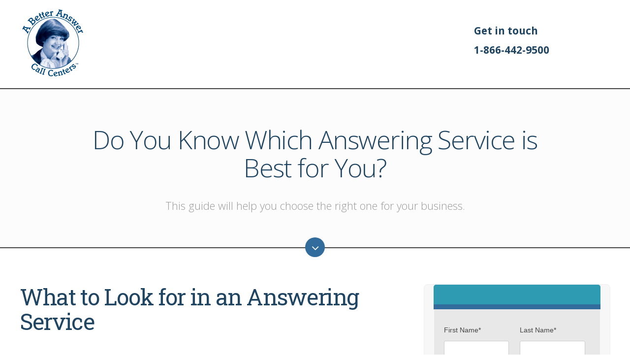

--- FILE ---
content_type: text/html; charset=UTF-8
request_url: https://www.abetteranswer.com/what-to-look-for-in-an-answering-service/
body_size: 7477
content:
<!doctype html><!--[if lt IE 7]> <html class="no-js lt-ie9 lt-ie8 lt-ie7" lang="en" > <![endif]--><!--[if IE 7]>    <html class="no-js lt-ie9 lt-ie8" lang="en" >        <![endif]--><!--[if IE 8]>    <html class="no-js lt-ie9" lang="en" >               <![endif]--><!--[if gt IE 8]><!--><html class="no-js" lang="en"><!--<![endif]--><head>
    <meta charset="utf-8">
    <meta http-equiv="X-UA-Compatible" content="IE=edge,chrome=1">
    <meta name="author" content="A Better Answer">
    <meta name="description" content="Learn everything your business needs to know about hiring an answering service. This guide will help you know what to look for to make the right decision. ">
    <meta name="generator" content="HubSpot">
    <title>A Better Answer's Guide to Choosing an Answering Service</title>
    <link rel="shortcut icon" href="https://www.abetteranswer.com/hs-fs/file-1960226934-ico/Images2/favicon.ico">
    
<meta name="viewport" content="width=device-width, initial-scale=1">

    <script src="/hs/hsstatic/jquery-libs/static-1.1/jquery/jquery-1.7.1.js"></script>
<script>hsjQuery = window['jQuery'];</script>
    <meta property="og:description" content="Learn everything your business needs to know about hiring an answering service. This guide will help you know what to look for to make the right decision. ">
    <meta property="og:title" content="A Better Answer's Guide to Choosing an Answering Service">
    <meta name="twitter:description" content="Learn everything your business needs to know about hiring an answering service. This guide will help you know what to look for to make the right decision. ">
    <meta name="twitter:title" content="A Better Answer's Guide to Choosing an Answering Service">

    

    
    <style>
a.cta_button{-moz-box-sizing:content-box !important;-webkit-box-sizing:content-box !important;box-sizing:content-box !important;vertical-align:middle}.hs-breadcrumb-menu{list-style-type:none;margin:0px 0px 0px 0px;padding:0px 0px 0px 0px}.hs-breadcrumb-menu-item{float:left;padding:10px 0px 10px 10px}.hs-breadcrumb-menu-divider:before{content:'›';padding-left:10px}.hs-featured-image-link{border:0}.hs-featured-image{float:right;margin:0 0 20px 20px;max-width:50%}@media (max-width: 568px){.hs-featured-image{float:none;margin:0;width:100%;max-width:100%}}.hs-screen-reader-text{clip:rect(1px, 1px, 1px, 1px);height:1px;overflow:hidden;position:absolute !important;width:1px}
</style>

<!-- Editor Styles -->
<style id="hs_editor_style" type="text/css">
#hs_cos_wrapper_module_140525659476917296  { display: block !important; margin-top: 0px !important; padding-top: 0px !important }
#hs_cos_wrapper_module_14052551491695662  { display: block !important; margin-bottom: -10px !important; margin-right: 20px !important; margin-top: -10px !important; padding-bottom: 0px !important }
#hs_cos_wrapper_module_142263519718952206  { background-color: #e8e8e8 !important; background-image: none !important; border-radius: 3px !important; color: #444444 !important; display: block !important; font-family: sans-serif !important; font-weight: normal !important; padding-bottom: 18px !important; padding-left: 20px !important; padding-right: 20px !important; padding-top: 1px !important }
#hs_cos_wrapper_module_142263519718952206  p , #hs_cos_wrapper_module_142263519718952206  li , #hs_cos_wrapper_module_142263519718952206  span , #hs_cos_wrapper_module_142263519718952206  label , #hs_cos_wrapper_module_142263519718952206  h1 , #hs_cos_wrapper_module_142263519718952206  h2 , #hs_cos_wrapper_module_142263519718952206  h3 , #hs_cos_wrapper_module_142263519718952206  h4 , #hs_cos_wrapper_module_142263519718952206  h5 , #hs_cos_wrapper_module_142263519718952206  h6  { font-family: sans-serif !important; color: #444444 !important; font-weight: normal !important }
#hs_cos_wrapper_module_142263519718952206 input[type="text"] { color: #444444 !important; font-family: sans-serif !important; font-size: 14px !important; font-weight: normal !important }
#hs_cos_wrapper_module_142263519718952206 input[type="email"] { color: #444444 !important; font-family: sans-serif !important; font-size: 14px !important; font-weight: normal !important }
#hs_cos_wrapper_module_142263519718952206 textarea { color: #444444 !important; font-family: sans-serif !important; font-size: 14px !important; font-weight: normal !important }
#hs_cos_wrapper_module_142263519718952206 input[type="number"] { color: #444444 !important; font-family: sans-serif !important; font-size: 14px !important; font-weight: normal !important }
#hs_cos_wrapper_module_142263519718952206 select { color: #444444 !important; font-family: sans-serif !important; font-size: 14px !important; font-weight: normal !important }
#hs_cos_wrapper_module_142263519718952206 input[type="file"] { color: #444444 !important; font-family: sans-serif !important; font-size: 14px !important; font-weight: normal !important }
#hs_cos_wrapper_module_142263519718952206 input[type="tel"] { color: #444444 !important; font-family: sans-serif !important; font-size: 14px !important; font-weight: normal !important }
#hs_cos_wrapper_module_142263519718952206 input[type="date"] { color: #444444 !important; font-family: sans-serif !important; font-size: 14px !important; font-weight: normal !important }
#hs_cos_wrapper_module_142263519718952206 input[type="submit"] { background-color: #639b07 !important; background-image: none !important; color: #ffffff !important; font-family: sans-serif !important; font-size: 17px !important; font-weight: normal !important; line-height: 24px !important; padding-bottom: 11px !important; padding-left: 22px !important; padding-right: 22px !important; padding-top: 11px !important; text-align: center !important }
#hs_cos_wrapper_module_142263519718952206 .hs-button { background-color: #639b07 !important; background-image: none !important; color: #ffffff !important; font-family: sans-serif !important; font-size: 17px !important; font-weight: normal !important; line-height: 24px !important; padding-bottom: 11px !important; padding-left: 22px !important; padding-right: 22px !important; padding-top: 11px !important; text-align: center !important }
#hs_cos_wrapper_page_footer  { _type: page_footer !important; display: block !important; margin-top: 15px !important }
</style>
    

    
<!--  Added by GoogleAnalytics integration -->
<script>
var _hsp = window._hsp = window._hsp || [];
_hsp.push(['addPrivacyConsentListener', function(consent) { if (consent.allowed || (consent.categories && consent.categories.analytics)) {
  (function(i,s,o,g,r,a,m){i['GoogleAnalyticsObject']=r;i[r]=i[r]||function(){
  (i[r].q=i[r].q||[]).push(arguments)},i[r].l=1*new Date();a=s.createElement(o),
  m=s.getElementsByTagName(o)[0];a.async=1;a.src=g;m.parentNode.insertBefore(a,m)
})(window,document,'script','//www.google-analytics.com/analytics.js','ga');
  ga('create','UA-8700094-1','auto');
  ga('send','pageview');
}}]);
</script>

<!-- /Added by GoogleAnalytics integration -->

    <link rel="canonical" href="https://www.abetteranswer.com/what-to-look-for-in-an-answering-service/">

<meta name="google-site-verification" content="KL9dW0l-Qr2p6XlHuz4_NT5zMvZ3L69vCohtw-rS2Cw">

<meta name="msvalidate.01" content="3961A0B0EF2384803E22B220299F147F">



<!-- Google Tag Manager -->
<script>(function(w,d,s,l,i){w[l]=w[l]||[];w[l].push({'gtm.start':
new Date().getTime(),event:'gtm.js'});var f=d.getElementsByTagName(s)[0],
j=d.createElement(s),dl=l!='dataLayer'?'&l='+l:'';j.async=true;j.src=
'https://www.googletagmanager.com/gtm.js?id='+i+dl;f.parentNode.insertBefore(j,f);
})(window,document,'script','dataLayer','GTM-TL2SLWQ');</script>
<!-- End Google Tag Manager -->

<!-- Facebook Pixel Code -->
<script>
!function(f,b,e,v,n,t,s){if(f.fbq)return;n=f.fbq=function(){n.callMethod?
n.callMethod.apply(n,arguments):n.queue.push(arguments)};if(!f._fbq)f._fbq=n;
n.push=n;n.loaded=!0;n.version='2.0';n.queue=[];t=b.createElement(e);t.async=!0;
t.src=v;s=b.getElementsByTagName(e)[0];s.parentNode.insertBefore(t,s)}(window,
document,'script','https://connect.facebook.net/en_US/fbevents.js');
fbq('init', '602865229879969');
fbq('track', 'PageView');
</script>
<noscript>&lt;img  height="1" width="1" style="display:none" src="https://www.facebook.com/tr?id=602865229879969&amp;amp;ev=PageView&amp;amp;noscript=1"&gt;</noscript>
<!-- DO NOT MODIFY -->
<!-- End Facebook Pixel Code -->

<!-- Site Schema-->
<script type="application/ld+json">
 
     "@context": "http://schema.org",
     "@type": "Organization",
     "mainEntityOfPage":{
          "@type":"WebPage",
          "@id":"https://www.abetteranswer.com/what-to-look-for-in-an-answering-service/",
          "description": "Learn everything your business needs to know about hiring an answering service. This guide will help you know what to look for to make the right decision. "
     },
     "url": "http://www.abetteranswer.com",
     "logo": "https://cdn2.hubspot.net/hubfs/131482/optimized/ABA_Logo_-_June_Picture_Blue_Trademark%20(1).png",
     "image": "https://www.abetteranswer.com/hs-fs/hubfs/optimized/ABA_Logo_-_June_Picture_Blue_Trademark%20(1).png?width=135&name=ABA_Logo_-_June_Picture_Blue_Trademark%20(1).png",
     "name": "A Better Answer",
     "alternateName": "A Better Answer",
      "naics": "56142",
      "description": "For nearly 50 years, A Better Answer has been 100% female owned and operated — a Certified Minority Owned Business. Each of A Better Answer’s regional offices (Dallas, Fort Worth and Houston) have been and continue to serve their local communities with the latest technology and most creative professional call handling techniques.",
     "address": {
          "@type": "PostalAddress",
          "streetAddress": "1410 G Avenue ",
          "addressLocality": "Plano",
          "addressRegion": "TX",
          "addressCountry": "United States",
          "postalCode": "75074"
     },
     "telephone": "9729434408",
     "email": "customercare@abetteranswer.com",
     "sameAs": [
          https://www.facebook.com/ABetterAnswer/",
          https://www.instagram.com/abetteranswer/",
               
}
</script>
<!-- End Schema -->


<meta name="robots" content="all">

<script>
    (function(w,d,t,u,n,a,m){w['MauticTrackingObject']=n;
        w[n]=w[n]||function(){(w[n].q=w[n].q||[]).push(arguments)},a=d.createElement(t),
        m=d.getElementsByTagName(t)[0];a.async=1;a.src=u;m.parentNode.insertBefore(a,m)
    })(window,document,'script','https://marketing.abetteranswer.co/mtc.js','mt');

    mt('send', 'pageview');
</script>
<meta property="og:url" content="https://www.abetteranswer.com/what-to-look-for-in-an-answering-service/">
<meta name="twitter:card" content="summary">
<link rel="stylesheet" href="//7052064.fs1.hubspotusercontent-na1.net/hubfs/7052064/hub_generated/template_assets/DEFAULT_ASSET/1767723259071/template_layout.min.css">

<link rel="stylesheet" href="https://www.abetteranswer.com/hubfs/hub_generated/template_assets/1/1960047461/1744346485155/template_ABetterAnswer_Oct14-style.min.css">
<link rel="stylesheet" href="https://www.abetteranswer.com/hubfs/hub_generated/template_assets/1/3917970962/1744346488552/template_Act-Theme.min.css">


    <!-- Act Theme Main.js, please do not delete -->
<script src="//cdn2.hubspot.net/hub/273774/file-1924801657-js/mp/themes/Act-Theme/js/act-async-load.js"></script>
<!--/ Act Theme Main.js, please do not delete -->
    

</head>
<body class="act-theme act-lp-simple-i   hs-content-id-1770298780 hs-landing-page hs-page hs-content-path-what-to-look-for-in-an-answering-service hs-content-name-lp-tofu-what-to-look-for-in-an-answering-service  " style="">
    <div class="header-container-wrapper">
    <div class="header-container container-fluid">

<div class="row-fluid-wrapper row-depth-1 row-number-1">
<div class="row-fluid ">
<div class="span12 widget-span widget-type-global_group " style="" data-widget-type="global_group" data-x="0" data-w="12">
<div class="" data-global-widget-path="generated_global_groups/3964291746.html"><div class="row-fluid-wrapper row-depth-1 row-number-1 ">
<div class="row-fluid ">
<div class="span12 widget-span widget-type-cell header-wrapper without-navigation" style="" data-widget-type="cell" data-x="0" data-w="12">

<div class="row-fluid-wrapper row-depth-1 row-number-2 ">
<div class="row-fluid ">
<div class="span12 widget-span widget-type-cell header-inner-wrapper centered" style="" data-widget-type="cell" data-x="0" data-w="12">

<div class="row-fluid-wrapper row-depth-1 row-number-3 ">
<div class="row-fluid ">
<div class="span9 widget-span widget-type-cell " style="" data-widget-type="cell" data-x="0" data-w="9">

<div class="row-fluid-wrapper row-depth-1 row-number-4 ">
<div class="row-fluid ">
<div class="span12 widget-span widget-type-logo header-logo" style="" data-widget-type="logo" data-x="0" data-w="12">
<div class="cell-wrapper layout-widget-wrapper">
<span id="hs_cos_wrapper_module_145773134956721" class="hs_cos_wrapper hs_cos_wrapper_widget hs_cos_wrapper_type_logo" style="" data-hs-cos-general-type="widget" data-hs-cos-type="logo"><a href="//www.abetteranswer.com" id="hs-link-module_145773134956721" style="border-width:0px;border:0px;"><img src="https://www.abetteranswer.com/hs-fs/hubfs/optimized/ABA_Logo_-_June_Picture_Blue_Trademark%20(1).png?width=135&amp;height=146&amp;name=ABA_Logo_-_June_Picture_Blue_Trademark%20(1).png" class="hs-image-widget " height="146" style="height: auto;width:135px;border-width:0px;border:0px;" width="135" alt="A Better Answer Call Centers" title="A Better Answer Call Centers" srcset="https://www.abetteranswer.com/hs-fs/hubfs/optimized/ABA_Logo_-_June_Picture_Blue_Trademark%20(1).png?width=68&amp;height=73&amp;name=ABA_Logo_-_June_Picture_Blue_Trademark%20(1).png 68w, https://www.abetteranswer.com/hs-fs/hubfs/optimized/ABA_Logo_-_June_Picture_Blue_Trademark%20(1).png?width=135&amp;height=146&amp;name=ABA_Logo_-_June_Picture_Blue_Trademark%20(1).png 135w, https://www.abetteranswer.com/hs-fs/hubfs/optimized/ABA_Logo_-_June_Picture_Blue_Trademark%20(1).png?width=203&amp;height=219&amp;name=ABA_Logo_-_June_Picture_Blue_Trademark%20(1).png 203w, https://www.abetteranswer.com/hs-fs/hubfs/optimized/ABA_Logo_-_June_Picture_Blue_Trademark%20(1).png?width=270&amp;height=292&amp;name=ABA_Logo_-_June_Picture_Blue_Trademark%20(1).png 270w, https://www.abetteranswer.com/hs-fs/hubfs/optimized/ABA_Logo_-_June_Picture_Blue_Trademark%20(1).png?width=338&amp;height=365&amp;name=ABA_Logo_-_June_Picture_Blue_Trademark%20(1).png 338w, https://www.abetteranswer.com/hs-fs/hubfs/optimized/ABA_Logo_-_June_Picture_Blue_Trademark%20(1).png?width=405&amp;height=438&amp;name=ABA_Logo_-_June_Picture_Blue_Trademark%20(1).png 405w" sizes="(max-width: 135px) 100vw, 135px"></a></span></div><!--end layout-widget-wrapper -->
</div><!--end widget-span -->
</div><!--end row-->
</div><!--end row-wrapper -->

</div><!--end widget-span -->
<div class="span3 widget-span widget-type-cell header_number" style="" data-widget-type="cell" data-x="9" data-w="3">

<div class="row-fluid-wrapper row-depth-1 row-number-5 ">
<div class="row-fluid ">
<div class="span12 widget-span widget-type-custom_widget " style="" data-widget-type="custom_widget" data-x="0" data-w="12">
<div id="hs_cos_wrapper_module_1603303224867145" class="hs_cos_wrapper hs_cos_wrapper_widget hs_cos_wrapper_type_module widget-type-rich_text" style="" data-hs-cos-general-type="widget" data-hs-cos-type="module"><span id="hs_cos_wrapper_module_1603303224867145_" class="hs_cos_wrapper hs_cos_wrapper_widget hs_cos_wrapper_type_rich_text" style="" data-hs-cos-general-type="widget" data-hs-cos-type="rich_text"><span style="color: #1f4563;"><strong>Get in touch<br>1-866-442-9500</strong></span></span></div>

</div><!--end widget-span -->
</div><!--end row-->
</div><!--end row-wrapper -->

</div><!--end widget-span -->
</div><!--end row-->
</div><!--end row-wrapper -->

</div><!--end widget-span -->
</div><!--end row-->
</div><!--end row-wrapper -->

</div><!--end widget-span -->
</div><!--end row-->
</div><!--end row-wrapper -->
</div>
</div><!--end widget-span -->
</div><!--end row-->
</div><!--end row-wrapper -->

    </div><!--end header -->
</div><!--end header wrapper -->

<div class="body-container-wrapper">
    <div class="body-container container-fluid">

<div class="row-fluid-wrapper row-depth-1 row-number-1">
<div class="row-fluid ">
<div class="span12 widget-span widget-type-cell content-section smaller-spacing lp-headlines-section" style="" data-widget-type="cell" data-x="0" data-w="12">

<div class="row-fluid-wrapper row-depth-1 row-number-2">
<div class="row-fluid ">
<div class="span12 widget-span widget-type-cell centered-small" style="" data-widget-type="cell" data-x="0" data-w="12">

<div class="row-fluid-wrapper row-depth-1 row-number-3">
<div class="row-fluid ">
<div class="span12 widget-span widget-type-section_header simple-section-header" style="" data-widget-type="section_header" data-x="0" data-w="12">
<div class="cell-wrapper layout-widget-wrapper">
<span id="hs_cos_wrapper_module_14052551140172858" class="hs_cos_wrapper hs_cos_wrapper_widget hs_cos_wrapper_type_section_header" style="" data-hs-cos-general-type="widget" data-hs-cos-type="section_header"><div class="page-header section-header"><h1>Do You Know Which Answering Service is Best for You?</h1><p class="secondary-header"><span id="hs_cos_wrapper_subheader" class="section-subheader">This guide will help you choose the right one for your business. </span></p></div></span></div><!--end layout-widget-wrapper -->
</div><!--end widget-span -->
</div><!--end row-->
</div><!--end row-wrapper -->

</div><!--end widget-span -->
</div><!--end row-->
</div><!--end row-wrapper -->

</div><!--end widget-span -->
</div><!--end row-->
</div><!--end row-wrapper -->

<div class="row-fluid-wrapper row-depth-1 row-number-4">
<div class="row-fluid ">
<div class="span12 widget-span widget-type-cell content-section smaller-spacing" style="" data-widget-type="cell" data-x="0" data-w="12">

<div class="row-fluid-wrapper row-depth-1 row-number-5">
<div class="row-fluid ">
<div class="span12 widget-span widget-type-cell centered medium-stack" style="" data-widget-type="cell" data-x="0" data-w="12">

<div class="row-fluid-wrapper row-depth-1 row-number-6">
<div class="row-fluid ">
<div class="span8 widget-span widget-type-cell column" style="" data-widget-type="cell" data-x="0" data-w="8">

<div class="row-fluid-wrapper row-depth-1 row-number-7">
<div class="row-fluid ">
<div class="span12 widget-span widget-type-rich_text lp-content" style="" data-widget-type="rich_text" data-x="0" data-w="12">
<div class="cell-wrapper layout-widget-wrapper">
<span id="hs_cos_wrapper_module_140525659476917296" class="hs_cos_wrapper hs_cos_wrapper_widget hs_cos_wrapper_type_rich_text" style="" data-hs-cos-general-type="widget" data-hs-cos-type="rich_text"><h2><span>What to Look for in an Answering Service</span></h2>
<p>In today’s economy, business owners are always looking for ways to stay ahead of the game. While your business may be offering the same products or services as another, you can still differentiate yourself by providing excellent customer service. This guide will show you how an answering service can do just that. It covers:&nbsp;</p>
<ul>
<li><strong>The true costs of in-house customer service.</strong></li>
<li><strong>The benefits of outsourcing customer service instead.</strong></li>
<li><strong>The nine boxes an ideal answering service should check</strong></li>
</ul>
<p>Fill out the form to get started on your search for the best answering service!</p></span>
</div><!--end layout-widget-wrapper -->
</div><!--end widget-span -->
</div><!--end row-->
</div><!--end row-wrapper -->

</div><!--end widget-span -->
<div class="span4 widget-span widget-type-cell column" style="" data-widget-type="cell" data-x="8" data-w="4">

<div class="row-fluid-wrapper row-depth-1 row-number-8">
<div class="row-fluid ">
<div class="span12 widget-span widget-type-cell form-box lp-arrow-target" style="" data-widget-type="cell" data-x="0" data-w="12">

<div class="row-fluid-wrapper row-depth-2 row-number-1">
<div class="row-fluid ">
<div class="span12 widget-span widget-type-form " style="" data-widget-type="form" data-x="0" data-w="12">
<div class="cell-wrapper layout-widget-wrapper">
<span id="hs_cos_wrapper_module_142263519718952206" class="hs_cos_wrapper hs_cos_wrapper_widget hs_cos_wrapper_type_form" style="" data-hs-cos-general-type="widget" data-hs-cos-type="form"><h3 id="hs_cos_wrapper_module_142263519718952206_title" class="hs_cos_wrapper form-title" data-hs-cos-general-type="widget_field" data-hs-cos-type="text"></h3>

<div id="hs_form_target_module_142263519718952206"></div>









</span>
</div><!--end layout-widget-wrapper -->
</div><!--end widget-span -->
</div><!--end row-->
</div><!--end row-wrapper -->

<div class="row-fluid-wrapper row-depth-2 row-number-2">
<div class="row-fluid ">
<div class="span12 widget-span widget-type-rich_text form-security-lines" style="" data-widget-type="rich_text" data-x="0" data-w="12">
<div class="cell-wrapper layout-widget-wrapper">
<span id="hs_cos_wrapper_module_14052551491695662" class="hs_cos_wrapper hs_cos_wrapper_widget hs_cos_wrapper_type_rich_text" style="" data-hs-cos-general-type="widget" data-hs-cos-type="rich_text"><h3>&nbsp;</h3></span>
</div><!--end layout-widget-wrapper -->
</div><!--end widget-span -->
</div><!--end row-->
</div><!--end row-wrapper -->

</div><!--end widget-span -->
</div><!--end row-->
</div><!--end row-wrapper -->

</div><!--end widget-span -->
</div><!--end row-->
</div><!--end row-wrapper -->

<div class="row-fluid-wrapper row-depth-1 row-number-1">
<div class="row-fluid ">
<div class="span12 widget-span widget-type-rich_text align-center" style="" data-widget-type="rich_text" data-x="0" data-w="12">
<div class="cell-wrapper layout-widget-wrapper">
<span id="hs_cos_wrapper_module_140525917519136781" class="hs_cos_wrapper hs_cos_wrapper_widget hs_cos_wrapper_type_rich_text" style="" data-hs-cos-general-type="widget" data-hs-cos-type="rich_text"><h3>&nbsp;</h3></span>
</div><!--end layout-widget-wrapper -->
</div><!--end widget-span -->
</div><!--end row-->
</div><!--end row-wrapper -->

<div class="row-fluid-wrapper row-depth-1 row-number-2">
<div class="row-fluid ">
<div class="span12 widget-span widget-type-social_sharing align-center" style="" data-widget-type="social_sharing" data-x="0" data-w="12">
<div class="cell-wrapper layout-widget-wrapper">
<span id="hs_cos_wrapper_module_140525678363120610" class="hs_cos_wrapper hs_cos_wrapper_widget hs_cos_wrapper_type_social_sharing" style="" data-hs-cos-general-type="widget" data-hs-cos-type="social_sharing"><a href="http://www.facebook.com/share.php?u=https%3A%2F%2Fwww.abetteranswer.com%2Fwhat-to-look-for-in-an-answering-service%2F%3Futm_medium%3Dsocial%26utm_source%3Dfacebook" target="_blank" rel="noopener" style="width:24px;border-width:0px;border:0px;"><img src="https://static.hubspot.com/final/img/common/icons/social/facebook-24x24.png" class="hs-image-widget hs-image-social-sharing-24" style="max-height:24px;max-width:24px;border-width:0px;border:0px;" width="24" hspace="0" alt="Share on Facebook" loading="lazy"></a>&nbsp;<a href="http://www.linkedin.com/shareArticle?mini=true&amp;url=https%3A%2F%2Fwww.abetteranswer.com%2Fwhat-to-look-for-in-an-answering-service%2F%3Futm_medium%3Dsocial%26utm_source%3Dlinkedin" target="_blank" rel="noopener" style="width:24px;border-width:0px;border:0px;"><img src="https://static.hubspot.com/final/img/common/icons/social/linkedin-24x24.png" class="hs-image-widget hs-image-social-sharing-24" style="max-height:24px;max-width:24px;border-width:0px;border:0px;" width="24" hspace="0" alt="Share on LinkedIn" loading="lazy"></a>&nbsp;<a href="https://twitter.com/intent/tweet?original_referer=https%3A%2F%2Fwww.abetteranswer.com%2Fwhat-to-look-for-in-an-answering-service%2F%3Futm_medium%3Dsocial%26utm_source%3Dtwitter&amp;url=https%3A%2F%2Fwww.abetteranswer.com%2Fwhat-to-look-for-in-an-answering-service%2F%3Futm_medium%3Dsocial%26utm_source%3Dtwitter&amp;source=tweetbutton&amp;text=A%20Better%20Answer%27s%20Guide%20to%20Choosing%20an%20Answering%20Service" target="_blank" rel="noopener" style="width:24px;border-width:0px;border:0px;"><img src="https://static.hubspot.com/final/img/common/icons/social/twitter-24x24.png" class="hs-image-widget hs-image-social-sharing-24" style="max-height:24px;max-width:24px;border-width:0px;border:0px;" width="24" hspace="0" alt="Share on Twitter" loading="lazy"></a>&nbsp;<a href="mailto:?subject=Check%20out%20https%3A%2F%2Fwww.abetteranswer.com%2Fwhat-to-look-for-in-an-answering-service%2F%3Futm_medium%3Dsocial%26utm_source%3Demail%20&amp;body=Check%20out%20https%3A%2F%2Fwww.abetteranswer.com%2Fwhat-to-look-for-in-an-answering-service%2F%3Futm_medium%3Dsocial%26utm_source%3Demail" target="_blank" rel="noopener" style="width:24px;border-width:0px;border:0px;"><img src="https://static.hubspot.com/final/img/common/icons/social/email-24x24.png" class="hs-image-widget hs-image-social-sharing-24" style="max-height:24px;max-width:24px;border-width:0px;border:0px;" width="24" hspace="0" alt="Share on Email" loading="lazy"></a></span>
</div><!--end layout-widget-wrapper -->
</div><!--end widget-span -->
</div><!--end row-->
</div><!--end row-wrapper -->

</div><!--end widget-span -->
</div><!--end row-->
</div><!--end row-wrapper -->

</div><!--end widget-span -->
</div><!--end row-->
</div><!--end row-wrapper -->

    </div><!--end body -->
</div><!--end body wrapper -->

<div class="footer-container-wrapper">
    <div class="footer-container container-fluid">

<div class="row-fluid-wrapper row-depth-1 row-number-1">
<div class="row-fluid ">
<div class="span12 widget-span widget-type-global_group " style="" data-widget-type="global_group" data-x="0" data-w="12">
<div class="" data-global-widget-path="generated_global_groups/3910754674.html"><div class="row-fluid-wrapper row-depth-1 row-number-1">
<div class="row-fluid ">
<div class="span12 widget-span widget-type-cell footer-wrapper" style="" data-widget-type="cell" data-x="0" data-w="12">

<div class="row-fluid-wrapper row-depth-1 row-number-2">
<div class="row-fluid ">
<div class="span12 widget-span widget-type-cell footer-bottom" style="" data-widget-type="cell" data-x="0" data-w="12">

<div class="row-fluid-wrapper row-depth-1 row-number-3">
<div class="row-fluid ">
<div class="span12 widget-span widget-type-cell centered" style="" data-widget-type="cell" data-x="0" data-w="12">

<div class="row-fluid-wrapper row-depth-1 row-number-4">
<div class="row-fluid ">
<div class="span12 widget-span widget-type-page_footer footer-copyright" style="" data-widget-type="page_footer" data-x="0" data-w="12">
<div class="cell-wrapper layout-widget-wrapper">
<span id="hs_cos_wrapper_module_145773141092325" class="hs_cos_wrapper hs_cos_wrapper_widget hs_cos_wrapper_type_page_footer" style="" data-hs-cos-general-type="widget" data-hs-cos-type="page_footer">
<footer>
    <span class="hs-footer-company-copyright">© 2026 A Better Answer</span>
</footer>
</span></div><!--end layout-widget-wrapper -->
</div><!--end widget-span -->
</div><!--end row-->
</div><!--end row-wrapper -->

</div><!--end widget-span -->
</div><!--end row-->
</div><!--end row-wrapper -->

</div><!--end widget-span -->
</div><!--end row-->
</div><!--end row-wrapper -->

</div><!--end widget-span -->
</div><!--end row-->
</div><!--end row-wrapper -->
</div>
</div><!--end widget-span -->
</div><!--end row-->
</div><!--end row-wrapper -->

    </div><!--end footer -->
</div><!--end footer wrapper -->

    
<!-- HubSpot performance collection script -->
<script defer src="/hs/hsstatic/content-cwv-embed/static-1.1293/embed.js"></script>
<script>
var hsVars = hsVars || {}; hsVars['language'] = 'en';
</script>

<script src="/hs/hsstatic/cos-i18n/static-1.53/bundles/project.js"></script>

    <!--[if lte IE 8]>
    <script charset="utf-8" src="https://js-na2.hsforms.net/forms/v2-legacy.js"></script>
    <![endif]-->

<script data-hs-allowed="true" src="/_hcms/forms/v2.js"></script>

    <script data-hs-allowed="true">
        var options = {
            portalId: '131482',
            formId: '4a91f32b-1502-4459-953f-815d1f93f084',
            formInstanceId: '9341',
            
            pageId: '1770298780',
            
            region: 'na2',
            
            
            
            notificationRecipients: 'p2ANqtz-_xHlHkBHeJ5P-74i7lnG0SDp6_k03uDEl42jKrJXFVAco8f-k7eApcQGqFGXDDptpPCXue68SpT1gQoGnBNC10A-Kf-mlkxozpzhGWFBWitfuOFuk',
            
            
            pageName: "A Better Answer\'s Guide to Choosing an Answering Service",
            
            
            redirectUrl: "https:\/\/www.abetteranswer.com\/thank-you-for-downloading-what-to-look-for-in-an-answering-service",
            
            
            
            
            
            css: '',
            target: '#hs_form_target_module_142263519718952206',
            
            
            
            
            
            
            
            contentType: "landing-page",
            
            
            
            formsBaseUrl: '/_hcms/forms/',
            
            
            
            formData: {
                cssClass: 'hs-form stacked hs-custom-form'
            }
        };

        options.getExtraMetaDataBeforeSubmit = function() {
            var metadata = {};
            

            if (hbspt.targetedContentMetadata) {
                var count = hbspt.targetedContentMetadata.length;
                var targetedContentData = [];
                for (var i = 0; i < count; i++) {
                    var tc = hbspt.targetedContentMetadata[i];
                     if ( tc.length !== 3) {
                        continue;
                     }
                     targetedContentData.push({
                        definitionId: tc[0],
                        criterionId: tc[1],
                        smartTypeId: tc[2]
                     });
                }
                metadata["targetedContentMetadata"] = JSON.stringify(targetedContentData);
            }

            return metadata;
        };

        hbspt.forms.create(options);
    </script>


<!-- Start of HubSpot Analytics Code -->
<script type="text/javascript">
var _hsq = _hsq || [];
_hsq.push(["setContentType", "landing-page"]);
_hsq.push(["setCanonicalUrl", "https:\/\/www.abetteranswer.com\/what-to-look-for-in-an-answering-service\/"]);
_hsq.push(["setPageId", "1770298780"]);
_hsq.push(["setContentMetadata", {
    "contentPageId": 1770298780,
    "legacyPageId": "1770298780",
    "contentFolderId": null,
    "contentGroupId": null,
    "abTestId": null,
    "languageVariantId": 1770298780,
    "languageCode": null,
    
    
}]);
</script>

<script type="text/javascript">
var hbspt = hbspt || {};
(hbspt.targetedContentMetadata = hbspt.targetedContentMetadata || []).push(...[]);

var _hsq = _hsq || [];
_hsq.push(["setTargetedContentMetadata", hbspt.targetedContentMetadata]);
</script>
<script type="text/javascript" id="hs-script-loader" async defer src="/hs/scriptloader/131482.js"></script>
<!-- End of HubSpot Analytics Code -->


<script type="text/javascript">
var hsVars = {
    render_id: "df42ae1c-6322-4666-bbe8-513a2498f325",
    ticks: 1767756423723,
    page_id: 1770298780,
    
    content_group_id: 0,
    portal_id: 131482,
    app_hs_base_url: "https://app-na2.hubspot.com",
    cp_hs_base_url: "https://cp-na2.hubspot.com",
    language: "en",
    analytics_page_type: "landing-page",
    scp_content_type: "",
    
    analytics_page_id: "1770298780",
    category_id: 1,
    folder_id: 0,
    is_hubspot_user: false
}
</script>


<script defer src="/hs/hsstatic/HubspotToolsMenu/static-1.432/js/index.js"></script>




    
    <!-- Generated by the HubSpot Template Builder - template version 1.03 -->

</body></html>

--- FILE ---
content_type: text/css
request_url: https://www.abetteranswer.com/hubfs/hub_generated/template_assets/1/1960047461/1744346485155/template_ABetterAnswer_Oct14-style.min.css
body_size: 6848
content:
@import url(http://fonts.googleapis.com/css?family=Droid+Serif:400,700|Open+Sans:400,600,700,800);@font-face{font-family:"Rosewood";font-style:normal;font-weight:normal;src:url("//cdn2.hubspot.net/hub/131482/file-1962635121-eot/Font/rosewoodstd-fill-webfont.eot?#iefix") format("embedded-opentype"),url("//cdn2.hubspot.net/hub/131482/file-1958768643-woff/Font/rosewoodstd-fill-webfont.woff") format("woff"),url("//cdn2.hubspot.net/hub/131482/file-1958768648-ttf/Font/rosewoodstd-fill-webfont.ttf") format("truetype")}.row-fluid{width:100%;*zoom:1}.row-fluid:before,.row-fluid:after{display:table;content:""}.row-fluid:after{clear:both}.row-fluid [class*="span"]{display:block;float:left;width:100%;min-height:28px;margin-left:2.127659574%;*margin-left:2.0744680846382977%;-webkit-box-sizing:border-box;-moz-box-sizing:border-box;-ms-box-sizing:border-box;box-sizing:border-box}.row-fluid [class*="span"]:first-child{margin-left:0}.row-fluid .span12{width:99.99999998999999%;*width:99.94680850063828%}.row-fluid .span11{width:91.489361693%;*width:91.4361702036383%}.row-fluid .span10{width:82.97872339599999%;*width:82.92553190663828%}.row-fluid .span9{width:74.468085099%;*width:74.4148936096383%}.row-fluid .span8{width:65.95744680199999%;*width:65.90425531263828%}.row-fluid .span7{width:57.446808505%;*width:57.3936170156383%}.row-fluid .span6{width:48.93617020799999%;*width:48.88297871863829%}.row-fluid .span5{width:40.425531911%;*width:40.3723404216383%}.row-fluid .span4{width:31.914893614%;*width:31.8617021246383%}.row-fluid .span3{width:23.404255317%;*width:23.3510638276383%}.row-fluid .span2{width:14.89361702%;*width:14.8404255306383%}.row-fluid .span1{width:6.382978723%;*width:6.329787233638298%}.container-fluid{*zoom:1}.container-fluid:before,.container-fluid:after{display:table;content:""}.container-fluid:after{clear:both}@media(max-width:767px){.row-fluid{width:100%}.row-fluid [class*="span"]{display:block;float:none;width:auto;margin-left:0}}@media(min-width:768px) and (max-width:1139px){.row-fluid{width:100%;*zoom:1}.row-fluid:before,.row-fluid:after{display:table;content:""}.row-fluid:after{clear:both}.row-fluid [class*="span"]{display:block;float:left;width:100%;min-height:28px;margin-left:2.762430939%;*margin-left:2.709239449638298%;-webkit-box-sizing:border-box;-moz-box-sizing:border-box;-ms-box-sizing:border-box;box-sizing:border-box}.row-fluid [class*="span"]:first-child{margin-left:0}.row-fluid .span12{width:99.999999993%;*width:99.9468085036383%}.row-fluid .span11{width:91.436464082%;*width:91.38327259263829%}.row-fluid .span10{width:82.87292817100001%;*width:82.8197366816383%}.row-fluid .span9{width:74.30939226%;*width:74.25620077063829%}.row-fluid .span8{width:65.74585634900001%;*width:65.6926648596383%}.row-fluid .span7{width:57.182320438000005%;*width:57.129128948638304%}.row-fluid .span6{width:48.618784527%;*width:48.5655930376383%}.row-fluid .span5{width:40.055248616%;*width:40.0020571266383%}.row-fluid .span4{width:31.491712705%;*width:31.4385212156383%}.row-fluid .span3{width:22.928176794%;*width:22.874985304638297%}.row-fluid .span2{width:14.364640883%;*width:14.311449393638298%}.row-fluid .span1{width:5.801104972%;*width:5.747913482638298%}}@media(min-width:1280px){.row-fluid{width:100%;*zoom:1}.row-fluid:before,.row-fluid:after{display:table;content:""}.row-fluid:after{clear:both}.row-fluid [class*="span"]{display:block;float:left;width:100%;min-height:28px;margin-left:2.564102564%;*margin-left:2.510911074638298%;-webkit-box-sizing:border-box;-moz-box-sizing:border-box;-ms-box-sizing:border-box;box-sizing:border-box}.row-fluid [class*="span"]:first-child{margin-left:0}.row-fluid .span12{width:100%;*width:99.94680851063829%}.row-fluid .span11{width:91.45299145300001%;*width:91.3997999636383%}.row-fluid .span10{width:82.905982906%;*width:82.8527914166383%}.row-fluid .span9{width:74.358974359%;*width:74.30578286963829%}.row-fluid .span8{width:65.81196581200001%;*width:65.7587743226383%}.row-fluid .span7{width:57.264957265%;*width:57.2117657756383%}.row-fluid .span6{width:48.717948718%;*width:48.6647572286383%}.row-fluid .span5{width:40.170940171000005%;*width:40.117748681638304%}.row-fluid .span4{width:31.623931624%;*width:31.5707401346383%}.row-fluid .span3{width:23.076923077%;*width:23.0237315876383%}.row-fluid .span2{width:14.529914530000001%;*width:14.4767230406383%}.row-fluid .span1{width:5.982905983%;*width:5.929714493638298%}}.clearfix{*zoom:1}.clearfix:before,.clearfix:after{display:table;content:""}.clearfix:after{clear:both}.hide{display:none}.show{display:block}.invisible{visibility:hidden}.hidden{display:none;visibility:hidden}.visible-phone{display:none !important}.visible-tablet{display:none !important}.hidden-desktop{display:none !important}@media(max-width:767px){.visible-phone{display:inherit !important}.hidden-phone{display:none !important}.hidden-desktop{display:inherit !important}.visible-desktop{display:none !important}}@media(min-width:768px) and (max-width:1139px){.visible-tablet{display:inherit !important}.hidden-tablet{display:none !important}.hidden-desktop{display:inherit !important}.visible-desktop{display:none !important}}img{max-width:100%;height:auto;border:0;-ms-interpolation-mode:bicubic;vertical-align:bottom}img.alignRight{margin:0 0 5px 15px}img.alignLeft{margin:0 15px 5px 0}.row-fluid [class*="span"]{min-height:1px}.hs-blog-social-share .hs-blog-social-share-list{margin:0}.hs-blog-social-share .hs-blog-social-share-list .hs-blog-social-share-item{height:30px}@media(max-width:479px){.hs-blog-social-share .hs-blog-social-share-list .hs-blog-social-share-item:nth-child(2){float:none !important}}.hs-blog-social-share .hs-blog-social-share-list .hs-blog-social-share-item .fb-like>span{vertical-align:top !important}video{max-width:100%;height:auto}#calroot{width:202px !important;line-height:normal}#calroot,#calroot *,#calroot *:before,#calroot *:after{-webkit-box-sizing:content-box;-moz-box-sizing:content-box;box-sizing:content-box}#calroot select{min-height:0 !important;padding:1px 2px !important;font-family:"Lucida Grande","Lucida Sans Unicode","Bitstream Vera Sans","Trebuchet MS",Verdana,sans-serif !important;font-size:10px !important;line-height:18px !important;font-weight:normal !important}#caldays{margin-bottom:4px}.hs-responsive-embed{position:relative;height:0;overflow:hidden;padding-top:0;padding-left:0;padding-right:0}.hs-responsive-embed iframe,.hs-responsive-embed object,.hs-responsive-embed embed{position:absolute;top:0;left:0;width:100%;height:100%;border:0}.hs-responsive-embed,.hs-responsive-embed.hs-responsive-embed-youtube,.hs-responsive-embed.hs-responsive-embed-wistia,.hs-responsive-embed.hs-responsive-embed-vimeo{padding-bottom:56.25%}.hs-responsive-embed.hs-responsive-embed-instagram{padding-bottom:116.01%}.hs-responsive-embed.hs-responsive-embed-pinterest{height:auto;overflow:visible;padding:0}.hs-responsive-embed.hs-responsive-embed-pinterest iframe{position:static;width:auto;height:auto}iframe[src^="http://www.slideshare.net/slideshow/embed_code/"]{width:100%;max-width:100%}@media(max-width:568px){iframe{max-width:100%}}textarea,input[type="text"],input[type="password"],input[type="datetime"],input[type="datetime-local"],input[type="date"],input[type="month"],input[type="time"],input[type="week"],input[type="number"],input[type="email"],input[type="url"],input[type="search"],input[type="tel"],input[type="color"] select{display:inline-block;-webkit-box-sizing:border-box;-moz-box-sizing:border-box;box-sizing:border-box}#email-prefs-form .email-edit{width:100% !important;max-width:507px !important}#hs-pwd-widget-password{height:auto !important}.hs-menu-wrapper ul{padding:0}.hs-menu-wrapper.hs-menu-flow-horizontal ul{list-style:none;margin:0}.hs-menu-wrapper.hs-menu-flow-horizontal>ul{display:inline-block}.hs-menu-wrapper.hs-menu-flow-horizontal>ul:before{content:" ";display:table}.hs-menu-wrapper.hs-menu-flow-horizontal>ul:after{content:" ";display:table;clear:both}.hs-menu-wrapper.hs-menu-flow-horizontal>ul li.hs-menu-depth-1{float:left}.hs-menu-wrapper.hs-menu-flow-horizontal>ul li a{display:inline-block}.hs-menu-wrapper.hs-menu-flow-horizontal>ul li.hs-item-has-children{position:relative}.hs-menu-wrapper.hs-menu-flow-horizontal.flyouts>ul li.hs-item-has-children ul.hs-menu-children-wrapper{visibility:hidden;opacity:0;-webkit-transition:opacity .4s;position:absolute;z-index:10;left:0}.hs-menu-wrapper.hs-menu-flow-horizontal>ul li.hs-item-has-children ul.hs-menu-children-wrapper li a{display:block;white-space:nowrap}.hs-menu-wrapper.hs-menu-flow-horizontal.flyouts>ul li.hs-item-has-children ul.hs-menu-children-wrapper li.hs-item-has-children ul.hs-menu-children-wrapper{left:100%;top:0}.hs-menu-wrapper.hs-menu-flow-horizontal.flyouts>ul li.hs-item-has-children:hover>ul.hs-menu-children-wrapper{opacity:1;visibility:visible}.row-fluid-wrapper:last-child .hs-menu-wrapper.hs-menu-flow-horizontal>ul{margin-bottom:0}.hs-menu-wrapper.hs-menu-flow-horizontal.hs-menu-show-active-branch{position:relative}.hs-menu-wrapper.hs-menu-flow-horizontal.hs-menu-show-active-branch>ul{margin-bottom:0}.hs-menu-wrapper.hs-menu-flow-horizontal.hs-menu-show-active-branch>ul li.hs-item-has-children{position:static}.hs-menu-wrapper.hs-menu-flow-horizontal.hs-menu-show-active-branch>ul li.hs-item-has-children ul.hs-menu-children-wrapper{display:none}.hs-menu-wrapper.hs-menu-flow-horizontal.hs-menu-show-active-branch>ul li.hs-item-has-children.active-branch>ul.hs-menu-children-wrapper{display:block;visibility:visible;opacity:1}.hs-menu-wrapper.hs-menu-flow-horizontal.hs-menu-show-active-branch>ul li.hs-item-has-children.active-branch>ul.hs-menu-children-wrapper:before{content:" ";display:table}.hs-menu-wrapper.hs-menu-flow-horizontal.hs-menu-show-active-branch>ul li.hs-item-has-children.active-branch>ul.hs-menu-children-wrapper:after{content:" ";display:table;clear:both}.hs-menu-wrapper.hs-menu-flow-horizontal.hs-menu-show-active-branch>ul li.hs-item-has-children.active-branch>ul.hs-menu-children-wrapper>li{float:left}.hs-menu-wrapper.hs-menu-flow-horizontal.hs-menu-show-active-branch>ul li.hs-item-has-children.active-branch>ul.hs-menu-children-wrapper>li a{display:inline-block}.hs-menu-wrapper.hs-menu-flow-vertical{width:100%}.hs-menu-wrapper.hs-menu-flow-vertical ul{list-style:none;margin:0}.hs-menu-wrapper.hs-menu-flow-vertical li a{display:block}.hs-menu-wrapper.hs-menu-flow-vertical>ul{margin-bottom:0}.hs-menu-wrapper.hs-menu-flow-vertical>ul li.hs-menu-depth-1>a{width:auto}.hs-menu-wrapper.hs-menu-flow-vertical>ul li.hs-item-has-children{position:relative}.hs-menu-wrapper.hs-menu-flow-vertical.flyouts>ul li.hs-item-has-children ul.hs-menu-children-wrapper{visibility:hidden;opacity:0;-webkit-transition:opacity .4s;position:absolute;z-index:10;left:0}.hs-menu-wrapper.hs-menu-flow-vertical>ul li.hs-item-has-children ul.hs-menu-children-wrapper li a{display:block;white-space:nowrap}.hs-menu-wrapper.hs-menu-flow-vertical.flyouts>ul li.hs-item-has-children ul.hs-menu-children-wrapper{left:100%;top:0}.hs-menu-wrapper.hs-menu-flow-vertical.flyouts>ul li.hs-item-has-children:hover>ul.hs-menu-children-wrapper{opacity:1;visibility:visible}@media(max-width:767px){.hs-menu-wrapper,.hs-menu-wrapper *{-webkit-box-sizing:border-box;-moz-box-sizing:border-box;box-sizing:border-box;display:block;width:100%}.hs-menu-wrapper.hs-menu-flow-horizontal ul{list-style:none;margin:0;display:block}.hs-menu-wrapper.hs-menu-flow-horizontal>ul{display:block}.hs-menu-wrapper.hs-menu-flow-horizontal>ul li.hs-menu-depth-1{float:none}.hs-menu-wrapper.hs-menu-flow-horizontal>ul li a,.hs-menu-wrapper.hs-menu-flow-horizontal>ul li.hs-item-has-children ul.hs-menu-children-wrapper li a,.hs-menu-wrapper.hs-menu-flow-horizontal.hs-menu-show-active-branch>ul li.hs-item-has-children.active-branch>ul.hs-menu-children-wrapper>li a{display:block}.hs-menu-wrapper.hs-menu-flow-horizontal>ul li.hs-item-has-children ul.hs-menu-children-wrapper{visibility:visible !important;opacity:1 !important;position:static !important}.hs-menu-wrapper.hs-menu-flow-horizontal ul ul ul{padding:0}.hs-menu-wrapper.hs-menu-flow-horizontal>ul li.hs-item-has-children ul.hs-menu-children-wrapper li a{white-space:normal}.hs-menu-wrapper.hs-menu-flow-vertical.flyouts>ul li.hs-item-has-children ul.hs-menu-children-wrapper{position:static;opacity:1;visibility:visible}}.hs-menu-wrapper.hs-menu-flow-vertical.no-flyouts .hs-menu-children-wrapper{visibility:visible;opacity:1}.hs-menu-wrapper.hs-menu-flow-horizontal.no-flyouts>ul li.hs-item-has-children ul.hs-menu-children-wrapper{display:block;visibility:visible;opacity:1}.widget-type-space{visibility:hidden}.hs-author-social-links{display:inline-block}.hs-author-social-links a.hs-author-social-link{width:24px;height:24px;border-width:0px;border:0px;line-height:24px;background-size:24px 24px;background-repeat:no-repeat;display:inline-block;text-indent:-99999px}.hs-author-social-links a.hs-author-social-link.hs-social-facebook{background-image:url("//static.hubspot.com/final/img/common/icons/social/facebook-24x24.png")}.hs-author-social-links a.hs-author-social-link.hs-social-linkedin{background-image:url("//static.hubspot.com/final/img/common/icons/social/linkedin-24x24.png")}.hs-author-social-links a.hs-author-social-link.hs-social-twitter{background-image:url("//static.hubspot.com/final/img/common/icons/social/twitter-24x24.png")}.hs-author-social-links a.hs-author-social-link.hs-social-google-plus{background-image:url("//static.hubspot.com/final/img/common/icons/social/googleplus-24x24.png")}.hs-cta-wrapper a{box-sizing:content-box;-moz-box-sizing:content-box;-webkit-box-sizing:content-box}.hs_cos_wrapper_type_image_slider{display:block;overflow:hidden}.hs_cos_flex-container a:active,.hs_cos_flex-slider a:active,.hs_cos_flex-container a:focus,.hs_cos_flex-slider a:focus{outline:0}.hs_cos_flex-slides,.hs_cos_flex-control-nav,.hs_cos_flex-direction-nav{margin:0;padding:0;list-style:none}.hs_cos_flex-slider{margin:0;padding:0}.hs_cos_flex-slider .hs_cos_flex-slides>li{display:none;-webkit-backface-visibility:hidden;position:relative}.hs_cos_flex-slider .hs_cos_flex-slides img{width:100%;display:block;border-radius:0px}.hs_cos_flex-pauseplay span{text-transform:capitalize}.hs_cos_flex-slides:after{content:".";display:block;clear:both;visibility:hidden;line-height:0;height:0}html[xmlns] .hs_cos_flex-slides{display:block}* html .hs_cos_flex-slides{height:1%}.hs_cos_flex-slider{margin:0 0 60px;background:#fff;border:0;position:relative;-webkit-border-radius:4px;-moz-border-radius:4px;-o-border-radius:4px;border-radius:4px;zoom:1}.hs_cos_flex-viewport{max-height:2000px;-webkit-transition:all 1s ease;-moz-transition:all 1s ease;transition:all 1s ease}.loading .hs_cos_flex-viewport{max-height:300px}.hs_cos_flex-slider .hs_cos_flex-slides{zoom:1}.carousel li{margin-right:5px}.hs_cos_flex-direction-nav{*height:0}.hs_cos_flex-direction-nav a{width:30px;height:30px;margin:-20px 0 0;display:block;background:url(http://cdn2.hubspotqa.com/local/hub/124/file-52894-png/bg_direction_nav.png) no-repeat 0 0;position:absolute;top:50%;z-index:10;cursor:pointer;text-indent:-9999px;opacity:0;-webkit-transition:all .3s ease}.hs_cos_flex-direction-nav .hs_cos_flex-next{background-position:100% 0;right:-36px}.hs_cos_flex-direction-nav .hs_cos_flex-prev{left:-36px}.hs_cos_flex-slider:hover .hs_cos_flex-next{opacity:.8;right:5px}.hs_cos_flex-slider:hover .hs_cos_flex-prev{opacity:.8;left:5px}.hs_cos_flex-slider:hover .hs_cos_flex-next:hover,.hs_cos_flex-slider:hover .hs_cos_flex-prev:hover{opacity:1}.hs_cos_flex-direction-nav .hs_cos_flex-disabled{opacity:.3 !important;filter:alpha(opacity=30);cursor:default}.hs_cos_flex_thumbnavs-direction-nav{margin:0px;padding:0px;list-style:none}.hs_cos_flex_thumbnavs-direction-nav{*height:0}.hs_cos_flex_thumbnavs-direction-nav a{width:30px;height:140px;margin:-60px 0 0;display:block;background:url(http://cdn2.hubspotqa.com/local/hub/124/file-52894-png/bg_direction_nav.png) no-repeat 0 40%;position:absolute;top:50%;z-index:10;cursor:pointer;text-indent:-9999px;opacity:1;-webkit-transition:all .3s ease}.hs_cos_flex_thumbnavs-direction-nav .hs_cos_flex_thumbnavs-next{background-position:100% 40%;right:0px}.hs_cos_flex_thumbnavs-direction-nav .hs_cos_flex_thumbnavs-prev{left:0px}.hs-cos-flex-slider-control-panel img{cursor:pointer}.hs-cos-flex-slider-control-panel img:hover{opacity:.8}.hs-cos-flex-slider-control-panel{margin-top:-30px}.hs_cos_flex-control-nav{width:100%;position:absolute;bottom:-40px;text-align:center}.hs_cos_flex-control-nav li{margin:0 6px;display:inline-block;zoom:1;*display:inline}.hs_cos_flex-control-paging li a{width:11px;height:11px;display:block;background:#666;background:rgba(0,0,0,0.5);cursor:pointer;text-indent:-9999px;-webkit-border-radius:20px;-moz-border-radius:20px;-o-border-radius:20px;border-radius:20px;box-shadow:inset 0 0 3px rgba(0,0,0,0.3)}.hs_cos_flex-control-paging li a:hover{background:#333;background:rgba(0,0,0,0.7)}.hs_cos_flex-control-paging li a.hs_cos_flex-active{background:#000;background:rgba(0,0,0,0.9);cursor:default}.hs_cos_flex-control-thumbs{margin:5px 0 0;position:static;overflow:hidden}.hs_cos_flex-control-thumbs li{width:25%;float:left;margin:0}.hs_cos_flex-control-thumbs img{width:100%;display:block;opacity:.7;cursor:pointer}.hs_cos_flex-control-thumbs img:hover{opacity:1}.hs_cos_flex-control-thumbs .hs_cos_flex-active{opacity:1;cursor:default}@media screen and (max-width:860px){.hs_cos_flex-direction-nav .hs_cos_flex-prev{opacity:1;left:0}.hs_cos_flex-direction-nav .hs_cos_flex-next{opacity:1;right:0}}.hs_cos_flex-slider .caption{background-color:black;position:static;font-size:2em;line-height:1.1em;color:white;padding:0px 5% 0px 5%;width:100%;top:40%;text-align:center}.hs_cos_flex-slider .superimpose .caption{color:white;font-size:3em;line-height:1.1em;position:absolute;padding:0px 5% 0px 5%;width:90%;top:40%;text-align:center;background-color:transparent}@media all and (max-width:400px){.hs_cos_flex-slider .superimpose .caption{background-color:black;position:static;font-size:2em;line-height:1.1em;color:white;width:90%;padding:0px 5% 0px 5%;top:40%;text-align:center}}.hs_cos_flex-slider h1,.hs_cos_flex-slider h2,.hs_cos_flex-slider h3,.hs_cos_flex-slider h4,.hs_cos_flex-slider h5,.hs_cos_flex-slider h6,.hs_cos_flex-slider p{color:white}.hs-gallery-thumbnails li{display:inline-block;margin:0px;padding:0px;margin-right:-4px}.hs-gallery-thumbnails.fixed-height li img{max-height:150px;margin:0px;padding:0px;border-width:0px}pre{overflow-x:auto}table pre{white-space:pre-wrap}.comment{margin:10px 0 10px 0}.hs_cos_wrapper_type_rich_text,.hs_cos_wrapper_type_text,.hs_cos_wrapper_type_header,.hs_cos_wrapper_type_section_header,.hs_cos_wrapper_type_raw_html,.hs_cos_wrapper_type_raw_jinja,.hs_cos_wrapper_type_page_footer{word-wrap:break-word}@media all and (max-width:400px){#captcha_wrapper,#recaptcha_area,#recaptcha_area table#recaptcha_table,#recaptcha_area table#recaptcha_table .recaptcha_r1_c1{width:auto !important;overflow:hidden}#recaptcha_area table#recaptcha_table .recaptcha_r4_c4{width:67px !important}#recaptcha_area table#recaptcha_table #recaptcha_image{width:280px !important}}article,aside,details,figcaption,figure,footer,header,hgroup,nav,section{display:block}audio,canvas,video{display:inline-block;*display:inline;*zoom:1}audio:not([controls]){display:none}.wp-float-left{float:left;margin:0 20px 20px 0}.wp-float-right{float:right;margin:0 0 20px 20px}#map_canvas img,.google-maps img{max-width:none}#recaptcha_table td{line-height:0}.recaptchatable #recaptcha_response_field{min-height:0;line-height:12px}*,*:before,*:after{-moz-box-sizing:border-box;-webkit-box-sizing:border-box;box-sizing:border-box}html,body{min-height:100%;margin:0;padding:0}body{background:#fff;color:#014980;font-family:Open Sans,Helvetica,Arial,sans-serif;font-size:14px;line-height:24px}.container-fluid .row-fluid .page-center{float:none;max-width:960px;margin:0 auto}a{color:#014980;text-decoration:udnerline}a:hover,a:focus{color:#639b07;text-decoration:udnerline}::-moz-selection{color:#fff;background:#39f;text-shadow:none}::selection{color:#fff;background:#39f;text-shadow:none}sup,sub{position:relative;font-size:75%;line-height:0;vertical-align:baseline}sup{top:-0.5em}sub{bottom:-0.25em}h1,h2,h3,h4,h5,h6{color:#014980;font-weight:bold}h1{font-family:"Rosewood",Helvetica,Arial,sans-serif;font-size:28px;line-height:42x;margin:24px 0 24px}h2{font-family:"Droid Serif",serif;font-size:20px;line-height:32x;margin:24px 0}h3{font-family:"Droid Serif",serif;font-size:16px;line-height:29.5333x;margin:24px 0}h4{font-family:"Droid Serif",serif;font-size:14px;line-height:25.85x;margin:24px 0}h5{font-family:"Droid Serif",serif;font-size:13px;line-height:24x;margin:24px 0}h6{font-family:"Droid Serif",serif;font-size:12px;line-height:22.15x;margin:24px 0}.body-container .hs_cos_wrapper_type_rich_text ul{list-style:disc;margin-bottom:24px;padding:0}.body-container .hs_cos_wrapper_type_rich_text ul li{margin-left:36px}li.hs-form-radio{list-style:none}ul.unstyled,ol.unstyled{list-style:none;margin:0;padding:0}.custom_header_background{background:url(//cdn2.hubspot.net/hub/131482/file-1962720090-png/header-bg-1.png) repeat-x left top}.custom_header_social_links P{color:#fff;font-family:"Droid Serif",serif;font-size:28px;font-weight:normal;line-height:28px;margin-bottom:16px;margin-top:25px;text-align:right}.custom_header_social_links P span{color:#fff;font-family:"Droid Serif",serif;font-size:20px;font-weight:normal;line-height:20px;padding-left:5px}.custom_header_social_links ul{list-style:none;padding:0;margin:0;float:right}.custom_header_social_links ul li{display:inline-block;font-size:28px;color:#fff;font-family:"Droid Serif",serif;font-weight:normal;line-height:28px;margin-right:9px;-webkit-border-radius:1px;-moz-border-radius:1px;-o-border-radius:1px;-ms-border-radius:1px;border-radius:1px}.custom_header_social_links ul li:first-child{margin-right:10px}.custom_header_social_links ul li a{min-width:30px;min-height:30px;display:block !important;text-indent:-9999px}.custom_header_social_links .facebook{background:url(//cdn2.hubspot.net/hub/131482/file-1962034292-png/fb-icon.png) no-repeat center center;background-size:30px}.custom_header_social_links .twitter{background:url(//cdn2.hubspot.net/hub/131482/file-1960332359-png/twitter-icon.png) no-repeat center center;background-size:30px}.custom_header_social_links .google{background:url(//cdn2.hubspot.net/hub/131482/file-1958527948-png/google-icon.png) no-repeat center center;background-size:30px}.custom_header_social_links .linkedin{background:url(//cdn2.hubspot.net/hub/131482/file-1960332364-png/linkedin-icon.png) no-repeat center center;background-size:30px}.custom_header_social_links .abetteranswer{background:url("//cdn2.hubspot.net/hub/131482/file-1960332369-png/rss-icon.png") no-repeat scroll center center / 30px auto rgba(0,0,0,0);margin:0}.custom_header_logo{margin-bottom:-16px;margin-left:0 !important;margin-top:-41px;position:relative;width:16.3% !important;z-index:1}.custom_header_no-navigation_spacer{width:41.6% !important}.body-container .page-center{padding:0 0 20px}.custom_section_header_bg{display:block !important;margin:0 0 10px !important;position:sticky;z-index:-99999}.custom_section_header_bg .page-center{background:#639b07;padding:0 !important}.custom_section_header h1{color:#fff;font-family:"Rosewood",Helvetica,Arial,sans-serif;font-size:36px;font-weight:bold;line-height:141px;margin:0;padding-left:70px;text-align:left;text-transform:uppercase}body.error-template.one-column .content-wrapper{padding:20px 0}body.error-template.one-column .content-wrapper{padding:20px 0}body.password-template.one-column .content-wrapper{padding:20px 0}body.subscription-template.one-column .content-wrapper{padding:20px 0}body.subscription-template.one-column .content-wrapper{padding:20px 0}body.subscription-template.one-column .content-wrapper{padding:20px 0}.footer-container .page-center{padding:15px 0 0}.custom_footer_background{background:none repeat scroll 0 0 #316c9c;border-bottom:2px solid #fff}.custom_footer_links{text-align:center;margin-bottom:6px}.custom_footer_links h3{color:#fff;font-family:"Rosewood",Helvetica,Arial,sans-serif;font-size:24px;font-weight:normal;line-height:24px;margin-bottom:9px;margin-top:0;text-align:center;text-transform:uppercase}.custom_footer_links ul{list-style:none;margin:0;padding:0;display:block}.custom_footer_links ul li{display:inline-block}.custom_footer_links ul li a{color:#fff;text-decoration:none;font-family:"Open Sans",Helvetica,Arial,text-decoration:none;font-size:12px;line-height:12px;font-weight:normal}.custom_footer_links ul li:after{content:"|";font-size:12px;line-height:12px;color:#fff;margin-left:3px}.custom_footer_links ul li:last-child:after{display:none}.custom_footer_address2 p,.custom_footer_address3 p,.custom_footer_address p{color:#fff;text-decoration:none;font-family:"Open Sans",Helvetica,Arial,text-decoration:none;font-size:11px;line-height:20px;font-weight:normal;margin-bottom:17px;text-align:center;margin-top:0}.custom_footer_address{padding-right:4px}.custom_footer_address3{padding-left:3px}.custom_footer_copyright p{color:#fff;text-decoration:none;font-family:"Open Sans",Helvetica,Arial,text-decoration:none;font-size:11px;line-height:20px;font-weight:normal;text-transform:uppercase;margin-right:3px}.custom_footer_social_links{text-align:center;margin-bottom:52px}.custom_footer_social_links p{color:#fff;text-decoration:none;font-family:"Open Sans",Helvetica,Arial,text-decoration:none;font-size:11px;line-height:20px;font-weight:normal;text-align:center;margin-bottom:7px}.custom_footer_social_links ul{list-style:none;margin:0;padding:0;display:block}.custom_footer_social_links ul li{display:inline-block;margin-right:9px}.custom_footer_social_links ul li a{min-width:30px;min-height:30px;display:block;text-indent:-99999px}.custom_footer_social_links .facebook{background:url(//cdn2.hubspot.net/hub/131482/file-1962034292-png/fb-icon.png) no-repeat center center;background-size:30px}.custom_footer_social_links .twitter{background:url(//cdn2.hubspot.net/hub/131482/file-1960332359-png/twitter-icon.png) no-repeat center center;background-size:30px}.custom_footer_social_links .google{background:url(//cdn2.hubspot.net/hub/131482/file-1958527948-png/google-icon.png) no-repeat center center;background-size:30px}.custom_footer_social_links .linkedin{background:url(//cdn2.hubspot.net/hub/131482/file-1960332364-png/linkedin-icon.png) no-repeat center center;background-size:30px}.custom_footer_social_links .abetteranswer{background:url(//cdn2.hubspot.net/hub/131482/file-1960332369-png/rss-icon.png) no-repeat center center;background-size:30px;margin-right:0}.custom_footer_bottom_img{margin-top:38px;padding-left:2px;text-align:center}.custom_footer_copyright{margin-top:27px;text-align:center}.custom-menu-primary{margin-left:0 !important;margin-top:49px;width:41.6% !important}.custom-menu-primary .hs-menu-wrapper>ul{background:transparent;display:block}.custom-menu-primary .hs-menu-wrapper>ul>li{margin-right:3.5px;background:transparent}.custom-menu-primary .hs-menu-wrapper>ul>li>a{padding:0 12px;text-transform:uppercase;font-family:"Rosewood",Helvetica,Arial,sans-serif;line-height:38px;font-size:21px;text-decoration:none;color:#fff}.custom-menu-primary .hs-menu-wrapper>ul>li>a:hover{background:#3f6d04;color:#fff}.custom-menu-primary .hs-menu-wrapper>ul ul{background:#607e32}.custom-menu-primary .hs-menu-wrapper>ul ul li{background:transparent}.custom-menu-primary .hs-menu-wrapper>ul ul li a{border-bottom:1px solid #ededed;font-size:11px;line-height:24px;padding:8px 10px;font-family:"Open Sans",Helvetica,Arial,sans-serif;text-decoration:none;color:#fff}.custom-menu-primary .hs-menu-wrapper>ul ul li a:hover{text-decoration:none;background:#649c07;color:#fff}.custom-menu-primary .hs-menu-wrapper>ul li a,.hs-menu-wrapper.hs-menu-flow-horizontal>ul li.hs-item-has-children ul.hs-menu-children-wrapper li a{overflow:visible !important;max-width:none !important;width:auto !important}@media screen and (min-width:768px){.custom-menu-primary .hs-menu-wrapper{display:block !important}}.mobile-trigger,.child-trigger{display:none}@media(max-width:767px){.custom-menu-primary,.custom-menu-primary .hs-menu-wrapper>ul,.custom-menu-primary .hs-menu-wrapper>ul li,.custom-menu-primary .hs-menu-wrapper>ul li a{display:block;float:none;position:static;top:auto;right:auto;left:auto;bottom:auto;padding:0px;margin:0px;background-image:none;background-color:transparent;border:0px;-webkit-border-radius:0px;-moz-border-radius:0px;border-radius:0px;-webkit-box-shadow:none;-moz-box-shadow:none;box-shadow:none;max-width:none;width:100%;height:auto;line-height:1;font-weight:normal;text-decoration:none;text-indent:0px;text-align:left;color:#fff}.mobile-trigger{display:inline-block !important;cursor:pointer;position:static;top:0px;right:10px;width:auto;height:auto;padding:7px 10px 8px 10px;background:#639b07;border:1px solid #639b07;font-size:16px;font-weight:normal;text-align:left;text-transform:uppercase;-webkit-border-radius:4px;-moz-border-radius:4px;-webkit-border-radius:4px;-moz-border-radius:4px;-o-border-radius:4px;-ms-border-radius:4px;border-radius:4px;color:#639b07}.mobile-trigger:hover{text-decoration:none;color:#fff;background-color:#3f6d04;border-color:transparent}.mobile-open .mobile-trigger{color:#fff;background-color:#639b07;border-color:transparent}.mobile-trigger i{display:inline;position:relative;top:-4px}.mobile-trigger i:before,.mobile-trigger i:after{position:absolute;content:''}.mobile-trigger i,.mobile-trigger i:before,.mobile-trigger i:after{width:22px;height:2px;-webkit-border-radius:1px;-moz-border-radius:1px;-webkit-border-radius:1px;-moz-border-radius:1px;-o-border-radius:1px;-ms-border-radius:1px;border-radius:1px;background-color:#fff;display:inline-block}.mobile-trigger i:before{top:-6px}.mobile-trigger i:after{top:6px}.mobile-trigger:hover i,.mobile-trigger:hover i:before,.mobile-trigger:hover i:after,.mobile-open .mobile-trigger i,.mobile-open .mobile-trigger i:before,.mobile-open .mobile-trigger i:after{background-color:#fff}.child-trigger{display:block !important;cursor:pointer;position:absolute;top:0px;right:0px;width:55px !important;min-width:55px !important;height:45px !important;padding:0 !important;border-left:1px dotted rgba(255,255,255,.20)}.child-trigger:hover{text-decoration:none}.child-trigger i{position:relative;top:50%;margin:0 auto !important}.child-trigger i:after{position:absolute;content:''}.child-trigger i,.child-trigger i:after{width:10px;height:1px;background-color:#fff;display:block}.child-trigger i:after{-webkit-transform:rotate(-90deg);-ms-transform:rotate(-90deg);transform:rotate(-90deg)}.child-trigger.child-open i:after{-webkit-transform:rotate(-180deg);-ms-transform:rotate(-180deg);transform:rotate(-180deg)}.child-trigger.child-open i{-webkit-transform:rotate(180deg);-ms-transform:rotate(180deg);transform:rotate(180deg)}.custom-menu-primary.js-enabled{position:static;padding-top:33px;margin:10px 0 10px 0;text-align:center}.custom-menu-primary.js-enabled .hs-menu-wrapper,.custom-menu-primary.js-enabled .hs-menu-children-wrapper{display:none}.custom-menu-primary ul.hs-menu-children-wrapper{visibility:visible !important;opacity:1 !important;position:static !important;display:none}.custom-menu-primary.js-enabled .hs-menu-wrapper{width:100%;position:relative;top:0;left:0;padding:0}.custom-menu-primary .hs-menu-wrapper{background-color:#639b07;width:100%}.custom-menu-primary .hs-menu-wrapper>ul>li{position:relative}.custom-menu-primary .hs-menu-wrapper>ul>li a{font-size:22px !important;line-height:45px;overflow:visible}.custom-menu-primary .hs-menu-wrapper>ul li{border-top:1px dotted rgba(255,255,255,.35)}.custom-menu-primary .hs-menu-wrapper>ul li a{padding:0 10px;color:#fff}.custom-menu-primary .hs-menu-wrapper>ul li a:hover{color:#fff}.custom-menu-primary .hs-menu-wrapper>ul ul li{background-color:rgba(255,255,255,.08)}.custom-menu-primary .hs-menu-wrapper>ul ul li a{text-indent:10px;font-size:16px !important;border-bottom:0}.custom-menu-primary .hs-menu-wrapper>ul ul ul li a{text-indent:30px}.custom-menu-primary .hs-menu-wrapper>ul ul ul ul li a{text-indent:50px}}.blog-post-wrapper h2,.post-header h2{margin-bottom:10px}.blog-post-wrapper h2 a,.post-header h2 a{text-decoration:none}.blog-listing-wrapper .post-listing .post-item{border-bottom:1px solid #ccc;padding:0 0 20px;margin:0 0 20px}.hs-featured-image-wrapper .hs-featured-image-link img.hs-featured-image{border-width:0;max-height:170px;max-width:210px;height:auto;width:auto;display:inline-block !important;float:right;margin:20px 0 20px 20px}a.more-link{display:block;padding:10px 0}#hubspot-topic_data{color:#888;font-weight:700}.hs-blog-social-share{padding:10px 0 0 0;border-top:1px solid #ccc;border-bottom:1px solid #ccc;height:auto}#comments-listing{border-bottom:1px solid #ccc;margin-bottom:30px;margin-top:30px}.comment{margin:10px 0;border-top:1px solid #ccc;padding:15px 0}.comment-date{font-size:13px;text-align:right}.comment-from{font-weight:bold}.comment-body{padding:10px 0}.post-listing #hubspot-author_data{margin-top:0}.hs-form .input ul{list-style:none;padding:0;margin:0}.hs-form .input ul li{padding:0 !important}.custom_listing_comments{border:1px solid #ccc;padding:10px;margin:10px 0}.hs-blog-social-share{height:auto}.blog-sidebar .cell-wrapper{margin-bottom:25px}.blog-sidebar ul{list-style:none;padding:0;margin:0}.blog-sidebar ul li{padding:0 0 10px}.blog-pagination .previous-posts-link{display:block}.blog-pagination .all-posts-link{display:block}.blog-pagination .next-posts-link{display:block}.hs-form-required{color:red}body label{font-weight:700;line-height:20px;margin-bottom:4px;text-align:left;font-size:13px;padding-top:0;color:#ddd;font-family:"Open Sans","Helvetica Neue",Helvetica,Arial,sans-serif}body input[type="text"],body input[type="password"],body input[type="datetime"],body input[type="datetime-local"],body input[type="date"],body input[type="month"],body input[type="time"],body input[type="week"],body input[type="number"],body input[type="email"],body input[type="url"],body input[type="search"],body input[type="tel"],body input[type="color"],body input[type="file"],body textarea,body select{width:100%;font-size:11px;letter-spacing:normal;outline-style:none;padding:5px 2px;border:1px solid #ccc;border-radius:3px;max-width:500px;display:block;margin-bottom:18px}body form.hs-form .hs-form-field ul.inputs-list{list-style:none;padding:0}#hs_form_target_blog_subscription input[type="radio"],#hs_form_target_blog_subscription input[type="checkbox"]{width:auto;margin-right:10px}body form.hs-form fieldset{max-width:none}body form.hs-form fieldset .hs-form-field{padding:0 10px 0 0}body form.hs-form fieldset[class*="form-columns"] .input{margin-right:0}body form.hs-form fieldset[class*="form-columns"] .hs-input{width:100%}body form.hs-form fieldset[class*="form-columns"] .hs-input[type="checkbox"]{width:auto}body form.hs-form fieldset.form-columns-3 .hs-form-field{width:33.33%}@media(max-width:400px){body form.hs-form fieldset .hs-form-field{padding:0}body form.hs-form fieldset.form-columns-3 .hs-form-field,body form.hs-form .form-columns-2 .hs-form-field .hs-input,body form.hs-form .form-columns-3 .hs-form-field .hs-input{width:100%}body form.hs-form .form-columns-3 .hs-form-field .hs-input[type="checkbox"]{width:auto}}body .hs-button.primary,body input[type="submit"],body input[type="button"]{cursor:pointer;background-color:;background-image:-moz-linear-gradient(center top,#f4f4f4,#e6e6e6);background-image:-webkit-gradient(center top,#f4f4f4,#e6e6e6);background-image:(center top,#f4f4f4,#e6e6e6);background-repeat:repeat-x;border:0;border-radius:3px;-webkit-box-shadow:0 1px 2px rgba(64,64,64,0.1);-moz-box-shadow:0 1px 2px rgba(64,64,64,0.1);-o-box-shadow:0 1px 2px rgba(64,64,64,0.1);-ms-box-shadow:0 1px 2px rgba(64,64,64,0.1);box-shadow:0 1px 2px rgba(64,64,64,0.1);color:#7c7c7c;font-family:"Open Sans","Helvetica Neue",Helvetica,Arial,sans-serif;font-size:14px;font-weight:600;line-height:normal;padding:15px 25px;margin-top:30px;margin-bottom:30px;display:inline-block;margin-top:10px;text-shadow:none}@media(max-width:960px){.custom_header_social_links{padding:0 10px}.custom-menu-primary .hs-menu-wrapper>ul>li>a{font-size:17px;padding:0 7px}.custom-menu-primary .hs-menu-wrapper>ul>li{margin-right:0}.custom_header_logo{margin-left:0 !important;margin-top:-41px;width:154.3px !important}.custom-menu-primary{margin-left:0 !important;margin-top:49px;width:39.6% !important}.body-container .page-center{padding:20px}.custom-menu-primary .hs-menu-wrapper>ul>li:last-child ul{left:auto !important;right:0 !important}.custom_header_social_links P{font-size:24px !important}.custom_header_social_links ul li{font-size:24px !important}}@media(max-width:767px){.custom_header_background{background:url("//cdn2.hubspot.net/hub/131482/file-1969564090-png/header-mobile-bg.png") repeat scroll left top rgba(0,0,0,0)}.custom_header_social_links{padding:0 10px;text-align:center}.custom_header_social_links P{text-align:Center}.custom_header_social_links ul{display:block;float:none}.custom_header_logo{margin-left:0 !important;margin-top:10px;text-align:center;width:100% !important;margin-bottom:0}.custom-menu-primary{margin-top:0 !important;width:100% !important}body input[type="text"],body input[type="password"],body input[type="datetime"],body input[type="datetime-local"],body input[type="date"],body input[type="month"],body input[type="time"],body input[type="week"],body input[type="number"],body input[type="email"],body input[type="url"],body input[type="search"],body input[type="tel"],body input[type="color"],body input[type="file"],body textarea,body select{max-width:100% !important}.custom_header_social_links P{font-size:28px}.custom_header_social_links ul li{font-size:28}.body-container .cell-wrapper{margin-bottom:20px}.footer-container .page-center{padding-left:10px;padding-right:10px}.custom_section_header_bg .page-center{margin-top:10px !important;padding:0 !important;text-align:center}.custom_section_header h1{padding-left:0;text-align:center;font-size:28px;line-height:100px}.custom_header-no-navigation{padding-bottom:10px}}@media(max-width:479px){.custom_section_header h1{padding-left:10px;padding-right:10px;text-align:center;font-size:24px;line-height:100px}}body.hs-content-id-0 .hs-search-field__bar form input[type="text"]{font-size:16px;padding:10px}

--- FILE ---
content_type: text/plain
request_url: https://www.google-analytics.com/j/collect?v=1&_v=j102&a=2124563320&t=pageview&_s=1&dl=https%3A%2F%2Fwww.abetteranswer.com%2Fwhat-to-look-for-in-an-answering-service%2F&ul=en-us%40posix&dt=A%20Better%20Answer%27s%20Guide%20to%20Choosing%20an%20Answering%20Service&sr=1280x720&vp=1280x720&_u=YEBAAEABAAAAACAAI~&jid=885962037&gjid=1138076691&cid=379470518.1769203585&tid=UA-8700094-1&_gid=1413584954.1769203585&_r=1&_slc=1&gtm=45He61m0h1n81TL2SLWQza200&gcd=13l3l3l3l1l1&dma=0&tag_exp=103116026~103200004~104527906~104528500~104684208~104684211~105391253~115938465~115938469~116185179~116185180~116682876~117041588~117223560~117223566&z=299726611
body_size: -452
content:
2,cG-388Q0E4N6M